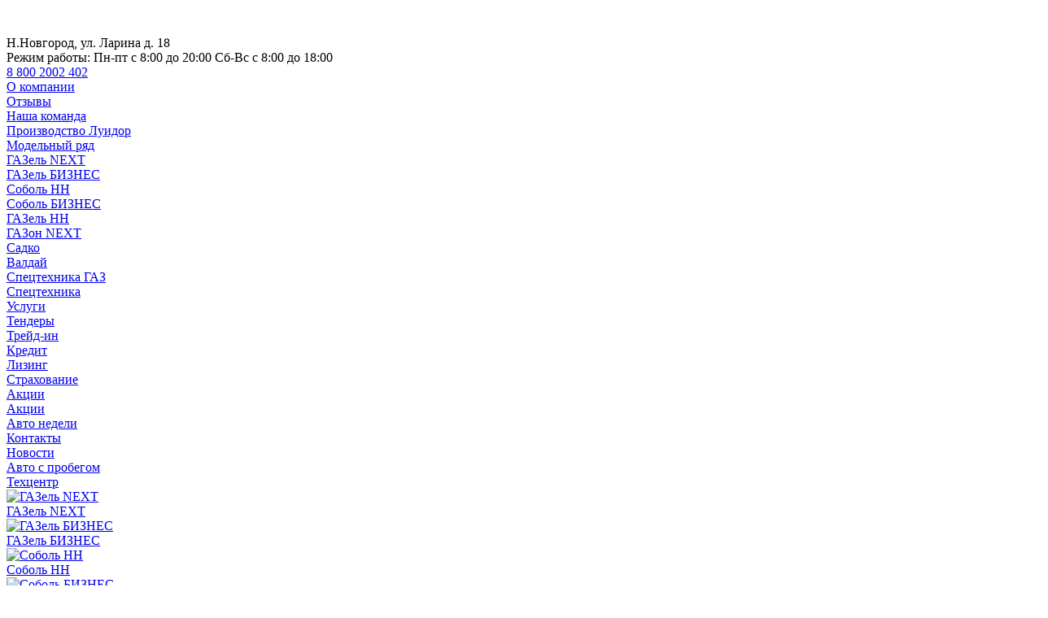

--- FILE ---
content_type: text/html; charset=UTF-8
request_url: https://www.luidorauto.ru/gaz/spetstekhnika-gaz/avtotsisterna-dlya-perevozki-pishchevykh-zhidkostey-gaz-3309-molokovoz
body_size: 13284
content:
<!DOCTYPE html>
<html>
<head>
	
	<title>Автоцистерна для перевозки пищевых жидкостей ГАЗ 33098 Молоковоз - Официальный дилер Газ Луидор в Нижнем Новгороде</title>
	<link rel="shortcut icon" href="/images/favicon.ico" type="image/x-icon"/>
	<meta name="viewport" content="width=device-width, initial-scale=1.0">
	
	<meta http-equiv="Content-Type" content="text/html; charset=UTF-8" />
<link href="/bitrix/cache/css/52/sale_redesign2017/page_1f70e63120552f1df251fb053ed8ef25/page_1f70e63120552f1df251fb053ed8ef25_v1.css?177003584356140" type="text/css"  rel="stylesheet" />
<link href="/bitrix/cache/css/52/sale_redesign2017/template_4a2bfc1f13475a960d5b9ffa2da3a165/template_4a2bfc1f13475a960d5b9ffa2da3a165_v1.css?1770035842148368" type="text/css"  data-template-style="true" rel="stylesheet" />
<script type="text/javascript">if(!window.BX)window.BX={};if(!window.BX.message)window.BX.message=function(mess){if(typeof mess==='object'){for(let i in mess) {BX.message[i]=mess[i];} return true;}};</script>
<script type="text/javascript">(window.BX||top.BX).message({'pull_server_enabled':'N','pull_config_timestamp':'0','pull_guest_mode':'N','pull_guest_user_id':'0'});(window.BX||top.BX).message({'PULL_OLD_REVISION':'Для продолжения корректной работы с сайтом необходимо перезагрузить страницу.'});</script>
<script type="text/javascript">(window.BX||top.BX).message({'JS_CORE_LOADING':'Загрузка...','JS_CORE_NO_DATA':'- Нет данных -','JS_CORE_WINDOW_CLOSE':'Закрыть','JS_CORE_WINDOW_EXPAND':'Развернуть','JS_CORE_WINDOW_NARROW':'Свернуть в окно','JS_CORE_WINDOW_SAVE':'Сохранить','JS_CORE_WINDOW_CANCEL':'Отменить','JS_CORE_WINDOW_CONTINUE':'Продолжить','JS_CORE_H':'ч','JS_CORE_M':'м','JS_CORE_S':'с','JSADM_AI_HIDE_EXTRA':'Скрыть лишние','JSADM_AI_ALL_NOTIF':'Показать все','JSADM_AUTH_REQ':'Требуется авторизация!','JS_CORE_WINDOW_AUTH':'Войти','JS_CORE_IMAGE_FULL':'Полный размер'});</script>

<script type="text/javascript" src="/bitrix/js/main/core/core.js?1686639277486439"></script>

<script>BX.setJSList(['/bitrix/js/main/core/core_ajax.js','/bitrix/js/main/core/core_promise.js','/bitrix/js/main/polyfill/promise/js/promise.js','/bitrix/js/main/loadext/loadext.js','/bitrix/js/main/loadext/extension.js','/bitrix/js/main/polyfill/promise/js/promise.js','/bitrix/js/main/polyfill/find/js/find.js','/bitrix/js/main/polyfill/includes/js/includes.js','/bitrix/js/main/polyfill/matches/js/matches.js','/bitrix/js/ui/polyfill/closest/js/closest.js','/bitrix/js/main/polyfill/fill/main.polyfill.fill.js','/bitrix/js/main/polyfill/find/js/find.js','/bitrix/js/main/polyfill/matches/js/matches.js','/bitrix/js/main/polyfill/core/dist/polyfill.bundle.js','/bitrix/js/main/core/core.js','/bitrix/js/main/polyfill/intersectionobserver/js/intersectionobserver.js','/bitrix/js/main/lazyload/dist/lazyload.bundle.js','/bitrix/js/main/polyfill/core/dist/polyfill.bundle.js','/bitrix/js/main/parambag/dist/parambag.bundle.js']);
</script>
<script type="text/javascript">(window.BX||top.BX).message({'LANGUAGE_ID':'ru','FORMAT_DATE':'DD.MM.YYYY','FORMAT_DATETIME':'DD.MM.YYYY HH:MI:SS','COOKIE_PREFIX':'BITRIX_SM','SERVER_TZ_OFFSET':'10800','UTF_MODE':'Y','SITE_ID':'52','SITE_DIR':'/','USER_ID':'','SERVER_TIME':'1770098220','USER_TZ_OFFSET':'0','USER_TZ_AUTO':'Y','bitrix_sessid':'0e65b6119ba66c3033fea6e95c19398b'});</script>


<script type="text/javascript" src="/bitrix/js/pull/protobuf/protobuf.js?1645553943274055"></script>
<script type="text/javascript" src="/bitrix/js/pull/protobuf/model.js?164555394370928"></script>
<script type="text/javascript" src="/bitrix/js/main/core/core_promise.js?15596259155220"></script>
<script type="text/javascript" src="/bitrix/js/rest/client/rest.client.js?164555397117414"></script>
<script type="text/javascript" src="/bitrix/js/pull/client/pull.client.js?168122050481012"></script>
<script type="text/javascript">BX.setJSList(['/bitrix/templates/sale_redesign2017/components/bitrix/catalog/main_catalog/bitrix/catalog.element/.default/script.js','/bitrix/templates/.default/libs/tabs/js/tabs.js','/bitrix/templates/.default/libs/swiper/js/swiper.js','/bitrix/templates/.default/libs/jquery/jquery-1.12.4.min.js','/bitrix/templates/.default/libs/inputmask/inputmask.js','/bitrix/templates/.default/libs/inputmask/jquery.inputmask.bundle.js','/bitrix/templates/.default/libs/jquery-datetimepicker/jquery.datetimepicker.full.min.js','/bitrix/templates/.default/libs/preloader/js/preloader.js','/bitrix/templates/.default/libs/popup/js/popup.js','/bitrix/templates/.default/libs/TS_select/js/TS_select.js','/bitrix/templates/.default/js/functions.js','/bitrix/templates/.default/components/bitrix/menu/main_menu/script.js','/bitrix/templates/.default/libs/side_popup/js/side_popup.js','/bitrix/components/custom/autocall/templates/.default/script.js','/bitrix/templates/.default/components/bitrix/form.result.new/not_found_than_find_form/script.js','/bitrix/components/tireos/webim.chat.button/templates/.default/script.js','/bitrix/templates/sale_redesign2017/js/custom.js']);</script>
<script type="text/javascript">BX.setCSSList(['/bitrix/templates/sale_redesign2017/components/bitrix/catalog/main_catalog/style.css','/bitrix/templates/sale_redesign2017/components/bitrix/catalog.section.list/catalog_main_sections/style.css','/bitrix/templates/.default/components/bitrix/breadcrumb/luidor/style.css','/bitrix/templates/sale_redesign2017/components/bitrix/catalog/main_catalog/bitrix/catalog.element/.default/style.css','/bitrix/templates/.default/libs/tabs/css/tabs.css','/bitrix/templates/.default/libs/swiper/css/swiper.css','/bitrix/templates/.default/libs/font-awesome-4.7.0/css/font-awesome.css','/bitrix/templates/.default/libs/bootstrap/bootstrap.min.css','/bitrix/templates/.default/libs/jquery-datetimepicker/jquery.datetimepicker.css','/bitrix/templates/.default/libs/preloader/css/preloader.css','/bitrix/templates/.default/libs/popup/css/popup.css','/bitrix/templates/.default/libs/TS_select/css/TS_select.css','/bitrix/templates/sale_redesign2017/css/header.css','/bitrix/templates/sale_redesign2017/css/footer.css','/bitrix/templates/sale_redesign2017/css/forms.css','/bitrix/templates/.default/components/bitrix/menu/main_menu/style.css','/bitrix/templates/.default/libs/side_popup/css/side_popup.css','/bitrix/templates/.default/components/bitrix/menu/footer_menu/style.css','/bitrix/components/custom/autocall/templates/.default/style.css','/bitrix/templates/.default/components/bitrix/form.result.new/not_found_than_find_form/style.css','/bitrix/components/tireos/webim.chat.button/templates/.default/style.css','/bitrix/templates/sale_redesign2017/template_styles.css','/bitrix/templates/sale_redesign2017/css/custom.css']);</script>


<script type="text/javascript"  src="/bitrix/cache/js/52/sale_redesign2017/template_c23ea37933592b3c6ccf0032cc722bd2/template_c23ea37933592b3c6ccf0032cc722bd2_v1.js?1770035842647847"></script>
<script type="text/javascript"  src="/bitrix/cache/js/52/sale_redesign2017/page_e9335f914313fa98cf01768c65018086/page_e9335f914313fa98cf01768c65018086_v1.js?1770035843244803"></script>

	<meta name="cmsmagazine" content="dc290fcc80688af41e05650ff6b1ce93" />

<!-- calltouch -->
<script type="text/javascript">
(function(w,d,n,c){w.CalltouchDataObject=n;w[n]=function(){w[n]["callbacks"].push(arguments)};if(!w[n]["callbacks"]){w[n]["callbacks"]=[]}w[n]["loaded"]=false;if(typeof c!=="object"){c=[c]}w[n]["counters"]=c;for(var i=0;i<c.length;i+=1){p(c[i])}function p(cId){var a=d.getElementsByTagName("script")[0],s=d.createElement("script"),i=function(){a.parentNode.insertBefore(s,a)};s.type="text/javascript";s.async=true;s.src="https://mod.calltouch.ru/init.js?id="+cId;if(w.opera=="[object Opera]"){d.addEventListener("DOMContentLoaded",i,false)}else{i()}}})(window,document,"ct","83i0doge");
</script>
<!-- calltouch -->
    <script>
        var $work_time = [];
                    $work_time = '{"MONDAY_START":"8","MONDAY_FINISH":"20","TUESDAY_START":"8","TUESDAY_FINISH":"20","WEDNESDAY_START":"8","WEDNESDAY_FINISH":"20","THURSDAY_START":"8","THURSDAY_FINISH":"20","FRIDAY_START":"8","FRIDAY_FINISH":"20","SATURDAY_START":"8","SATURDAY_FINISH":"20","SUNDAY_START":"8","SUNDAY_FINISH":"20"}';
            </script>
</head>
<body class="">

<div class="metrics-wrapper">
	<!-- Yandex.Metrika counter -->
<script type="text/javascript" >
   (function(m,e,t,r,i,k,a){m[i]=m[i]||function(){(m[i].a=m[i].a||[]).push(arguments)};
   m[i].l=1*new Date();
   for (var j = 0; j < document.scripts.length; j++) {if (document.scripts[j].src === r) { return; }}
   k=e.createElement(t),a=e.getElementsByTagName(t)[0],k.async=1,k.src=r,a.parentNode.insertBefore(k,a)})
   (window, document, "script", "https://mc.yandex.ru/metrika/tag.js", "ym");

   ym(901077, "init", {
        clickmap:true,
        trackLinks:true,
        accurateTrackBounce:true,
        webvisor:true,
        trackHash:true
   });
</script>
<noscript><div><img src="https://mc.yandex.ru/watch/901077" style="position:absolute; left:-9999px;" alt="" /></div></noscript>
<!-- /Yandex.Metrika counter -->

<!-- Google.Metrika counter -->
<script>
  (function(i,s,o,g,r,a,m){i['GoogleAnalyticsObject']=r;i[r]=i[r]||function(){
  (i[r].q=i[r].q||[]).push(arguments)},i[r].l=1*new Date();a=s.createElement(o),
  m=s.getElementsByTagName(o)[0];a.async=1;a.src=g;m.parentNode.insertBefore(a,m)
  })(window,document,'script','https://www.google-analytics.com/analytics.js','ga');

  ga('create', 'UA-93756557-1', 'auto');
  ga('send', 'pageview');

</script>
<!-- /Google.Metrika counter -->
<script type="text/javascript">(window.Image ? (new Image()) : document.createElement('img')).src = 'https://vk.com/rtrg?p=VK-RTRG-117799-4SVaz';</script>





		

 <script src="//code-ya.jivosite.com/widget/u7qhH2wkfC" async></script> 
 
 </div>

<div id="panel" class=""></div>

<header class="">
	<div class="container clearfix">
		<a href="/" class="header-logo-wrapper">
			<div class="logo-wrapper">
								<img src="/bitrix/templates/.default/images/logo.png" alt="">
			</div>
			<div class="logo-wrapper">
				<img src="/bitrix/templates/.default/images/gas_logo.png" alt="">
			</div>
		</a>
		<div class="header-right-wrapper">
			<div class="top-row clearfix">
				<div class="top-row-col saloon-choose-wrapper address-wrapper">
					




		<span class="address">Н.Новгород, ул. Ларина д. 18</span>
						</div>
				<div class="top-row-col operation-mode-wrapper">
					<span class="operation-mode-text">Режим работы:</span>
					<span class="operation-mode-value">Пн-пт  с 8:00 до 20:00 Сб-Вс с 8:00 до 18:00</span>
				</div>
				<div class="top-row-col phone-wrapper">
                    <div class="phone">
                    <a href="tel:88002002402" class="phone-link">
                        8 800 2002 402                    </a>
                    </div>
                   				</div>
			</div>
			<div class="bottom-row">
				<div class="main-menu-wrapper">
							
		<nav id="main-menu" class="main-menu clearfix">
						
			<div
					class="main-menu-item  parent-item"
			>
				
				<a
						href="/about/"
									>О компании</a>
				
									<div class="sub_item-list">
												
			<div
					class="main-menu-item  sub_item"
			>
				
				<a
						href="/about/reviews/"
									>Отзывы</a>
				
									</div>											
			<div
					class="main-menu-item  sub_item"
			>
				
				<a
						href="/our-team/"
									>Наша команда</a>
				
									</div>											
			<div
					class="main-menu-item  sub_item"
			>
				
				<a
						href="/about/luidor_tyuning"
									>Производство Луидор</a>
				
									</div>													
					</div>					</div>				
							
			<div
					class="main-menu-item  parent-item"
			>
				
				<a
						href="/gaz/"
									>Модельный ряд</a>
				
									<div class="sub_item-list">
												
			<div
					class="main-menu-item  sub_item"
			>
				
				<a
						href="/gaz/next"
									>ГАЗель NEXT</a>
				
									</div>											
			<div
					class="main-menu-item  sub_item"
			>
				
				<a
						href="/gaz/gazel-biznes"
									>ГАЗель БИЗНЕС</a>
				
									</div>											
			<div
					class="main-menu-item  sub_item"
			>
				
				<a
						href="/gaz/sobol-nn"
									>Соболь НН</a>
				
									</div>											
			<div
					class="main-menu-item  sub_item"
			>
				
				<a
						href="/gaz/sobol-biznes"
									>Соболь БИЗНЕС</a>
				
									</div>											
			<div
					class="main-menu-item  sub_item"
			>
				
				<a
						href="/gaz/gazel-nn"
									>ГАЗель НН</a>
				
									</div>											
			<div
					class="main-menu-item  sub_item"
			>
				
				<a
						href="/gaz/gazon"
									>ГАЗон NEXT</a>
				
									</div>											
			<div
					class="main-menu-item  sub_item"
			>
				
				<a
						href="/gaz/sadko"
									>Садко</a>
				
									</div>											
			<div
					class="main-menu-item  sub_item"
			>
				
				<a
						href="/gaz/valday"
									>Валдай</a>
				
									</div>											
			<div
					class="main-menu-item  sub_item selected-item"
			>
				
				<a
						href="/gaz/spetstekhnika-gaz"
									>Спецтехника ГАЗ</a>
				
									</div>													
					</div>					</div>				
							
			<div
					class="main-menu-item  bg-spec"
			>
				
				<a
						href="/about/luidor_tyuning/"
									>Спецтехника</a>
				
									</div>											
			<div
					class="main-menu-item  parent-item"
			>
				
				<a
						href="/uslugi/"
									>Услуги</a>
				
									<div class="sub_item-list">
												
			<div
					class="main-menu-item  sub_item"
			>
				
				<a
						href="/about/korpor-kl"
									>Тендеры</a>
				
									</div>											
			<div
					class="main-menu-item  sub_item"
			>
				
				<a
						href="/uslugi/trade"
									>Трейд-ин</a>
				
									</div>											
			<div
					class="main-menu-item  sub_item"
			>
				
				<a
						href="/uslugi/kredit"
									>Кредит</a>
				
									</div>											
			<div
					class="main-menu-item  sub_item"
			>
				
				<a
						href="/uslugi/lizing"
									>Лизинг</a>
				
									</div>											
			<div
					class="main-menu-item  sub_item"
			>
				
				<a
						href="/uslugi/strahovanie"
									>Страхование</a>
				
									</div>													
					</div>					</div>				
							
			<div
					class="main-menu-item  parent-item"
			>
				
				<a
						href="/action/"
									>Акции</a>
				
									<div class="sub_item-list">
												
			<div
					class="main-menu-item  sub_item"
			>
				
				<a
						href="/action/"
									>Акции</a>
				
									</div>											
			<div
					class="main-menu-item  sub_item"
			>
				
				<a
						href="/about/avto_nedeli"
									>Авто недели</a>
				
									</div>													
					</div>					</div>				
							
			<div
					class="main-menu-item "
			>
				
				<a
						href="/contacts/"
									>Контакты</a>
				
									</div>											
			<div
					class="main-menu-item "
			>
				
				<a
						href="/news/"
									>Новости</a>
				
									</div>											
			<div
					class="main-menu-item "
			>
				
				<a
						href="http://nn.luidor-expert.ru/"
											target="_blank"
									>Авто с пробегом</a>
				
									</div>											
			<div
					class="main-menu-item "
			>
				
				<a
						href="https://luidor-sto.ru/"
											target="_blank"
									>Техцентр</a>
				
									</div>										
		</nav>
		<span class="mobile-menu-icon" onclick=""><i class="fa fa-bars" aria-hidden="true"></i></span>
					</div>
			</div>
		</div>
	</div>
</header>

<main>	<div class="catalog-wrapper">
		

<div class="catalog-main-sections-wrapper">
    <div class="catalog-main-sections">
    <div class="container">
        
                    
            <div class="section-item-wrapper ">
                
                <a
                        href="/gaz/next"
                        class="section-item"
                        id="bx_1847241719_9"
                >
                    <div class="image-wrapper">
                                                <img src="/upload/resize_cache/iblock/4e0/150_150_1/8jdxw9jgt2fmz8o15jh4bgmjms690e2f.png" alt="ГАЗель NEXT">
                    </div>
                    <div class="name">
                        ГАЗель NEXT                    </div>
                </a>
            
            </div>
        
                    
            <div class="section-item-wrapper ">
                
                <a
                        href="/gaz/gazel-biznes"
                        class="section-item"
                        id="bx_1847241719_10"
                >
                    <div class="image-wrapper">
                                                <img src="/upload/resize_cache/iblock/9cc/150_150_1/1pehug5g7vsau3gss4cvc19venhs5t92.png" alt="ГАЗель БИЗНЕС">
                    </div>
                    <div class="name">
                        ГАЗель БИЗНЕС                    </div>
                </a>
            
            </div>
        
                    
            <div class="section-item-wrapper ">
                
                <a
                        href="/gaz/sobol-nn"
                        class="section-item"
                        id="bx_1847241719_3083"
                >
                    <div class="image-wrapper">
                                                <img src="/upload/resize_cache/iblock/20f/150_150_1/giwu8m90215vt1ewoykioj0iv4lpw4gy.png" alt="Соболь НН">
                    </div>
                    <div class="name">
                        Соболь НН                    </div>
                </a>
            
            </div>
        
                    
            <div class="section-item-wrapper ">
                
                <a
                        href="/gaz/sobol-biznes"
                        class="section-item"
                        id="bx_1847241719_11"
                >
                    <div class="image-wrapper">
                                                <img src="/upload/resize_cache/iblock/012/150_150_1/t28iz48qufe7wq9tcb01tt8fer2y71ct.png" alt="Соболь БИЗНЕС">
                    </div>
                    <div class="name">
                        Соболь БИЗНЕС                    </div>
                </a>
            
            </div>
        
                    
            <div class="section-item-wrapper ">
                
                <a
                        href="/gaz/gazel-nn"
                        class="section-item"
                        id="bx_1847241719_2870"
                >
                    <div class="image-wrapper">
                                                <img src="/upload/resize_cache/iblock/51f/150_150_1/51f675792dfa49bf912de8f714774cb8.png" alt="ГАЗель НН">
                    </div>
                    <div class="name">
                        ГАЗель НН                    </div>
                </a>
            
            </div>
        
                    
            <div class="section-item-wrapper ">
                
                <a
                        href="/gaz/gazon"
                        class="section-item"
                        id="bx_1847241719_419"
                >
                    <div class="image-wrapper">
                                                <img src="/upload/resize_cache/iblock/401/150_150_1/tc8xdzriqpgva1i5sbyaw03phvm6kisj.png" alt="ГАЗон NEXT">
                    </div>
                    <div class="name">
                        ГАЗон NEXT                    </div>
                </a>
            
            </div>
        
                    
            <div class="section-item-wrapper ">
                
                <a
                        href="/gaz/sadko"
                        class="section-item"
                        id="bx_1847241719_4222"
                >
                    <div class="image-wrapper">
                                                <img src="/upload/resize_cache/iblock/434/150_150_1/5l31a0cmswln4201r2bf3yl2ybuxefzo.png" alt="Садко">
                    </div>
                    <div class="name">
                        Садко                    </div>
                </a>
            
            </div>
        
                    
            <div class="section-item-wrapper ">
                
                <a
                        href="/gaz/valday"
                        class="section-item"
                        id="bx_1847241719_2771"
                >
                    <div class="image-wrapper">
                                                <img src="/upload/resize_cache/iblock/64a/150_150_1/3kgb079o3f63umhfbfd6mpio8mq0aaq6.png" alt="Валдай">
                    </div>
                    <div class="name">
                        Валдай                    </div>
                </a>
            
            </div>
        
                    
            <div class="section-item-wrapper  active ">
                
                <a
                        href="/gaz/spetstekhnika-gaz"
                        class="section-item"
                        id="bx_1847241719_154"
                >
                    <div class="image-wrapper">
                                                <img src="/upload/resize_cache/iblock/2dc/150_150_1/zfg90gb31ahbe828ohweceo28laa1c5c.png" alt="Спецтехника ГАЗ">
                    </div>
                    <div class="name">
                        Спецтехника ГАЗ                    </div>
                </a>
            
            </div>
        
            
    </div>
</div></div>

<div class="breadcrump-wrapper">
    </div>

<div id="catalogElementAjaxContent">
        <div class="catalog-element-wrapper">
        

            <div class="banner-new-year">
            <div class="container">
                <div class="banner-new-year__container">
                    <div class="banner-new-year__text">
                        А/м Газ с выгодой                    </div>
                    <div class="banner-new-year__text">
                        <span>до 654 400 ₽!</span>
                    </div>
                    <div class="banner-new-year__button">
                        <span class="first-button inverse sale-call-order">
                            Узнать подробнее                        </span>
                    </div>
                </div>
            </div>
        </div>
    

<div class="catalog-element">
    
        <div class="element-title  can-tuning ">
        <div class="container">
                            <div class="row">
                    <div class="col-xs-12 col-sm-12 col-md-6">
                        <h1>Автоцистерна для перевозки пищевых жидкостей ГАЗ 33098 Молоковоз</h1>
                    </div>
                    <div class="col-xs-12 col-sm-12 col-md-6">
                        <div class="can-tuning-block call-can-tuning-form">
                            Собственная доработка авто                        </div>
                    </div>
                </div>
                    </div>
    </div>

    <div class="element" data-id="815">
        <div class="container">
            <div class="row">
                <div class="col-xs-12 col-sm-6 left-column">
                    <div class="image-wrapper">
                                                    <div class="image-wrapper__element-sticker-ubr">
                                <img data-flagg="815" src="/bitrix/templates/sale_redesign2017/images/sticker-over-2000-min.png" alt="">
                            </div>
                        
                                                <img id="element-main-image" src="/upload/iblock/6d9/6d9f1e29775d5dabd624faf20e7659e7.jpg" alt="Автоцистерна для перевозки пищевых жидкостей ГАЗ 33098 Молоковоз">
                        
                                                                    </div>
                                                        </div>

                <div class="col-xs-12 col-sm-6 right-column">
                                                                                                                                                                                    
                                            <form name="properties_wrapper" class="properties-wrapper">
                                                            <div class="property-wrapper">
                                    <div class="property-name">Двигатели</div>
                                    <div class="property-list">
                                                                                                                            <label class="property-value">
                                                <input type="radio" name="MOTORS" value="ЯМЗ-53443 (дизельный)"
                                                        checked >
                                                <i aria-hidden="true" class="fa fa-circle-o"></i>
                                                <span>ЯМЗ-53443 (дизельный)</span>
                                            </label>
                                                                            </div>
                                </div>
                                                            <div class="property-wrapper">
                                    <div class="property-name"></div>
                                    <div class="property-list">
                                                                                                                    </div>
                                </div>
                                                            <div class="property-wrapper">
                                    <div class="property-name">Привод</div>
                                    <div class="property-list">
                                                                                                                            <label class="property-value">
                                                <input type="radio" name="SELECT_TRANSMISSION" value="Задний привод"
                                                        checked >
                                                <i aria-hidden="true" class="fa fa-circle-o"></i>
                                                <span>Задний привод</span>
                                            </label>
                                                                            </div>
                                </div>
                                                            <div class="property-wrapper">
                                    <div class="property-name">Платформа</div>
                                    <div class="property-list">
                                                                                                                            <label class="property-value">
                                                <input type="radio" name="SELECT_BAZA" value="ГАЗ 33098"
                                                        checked >
                                                <i aria-hidden="true" class="fa fa-circle-o"></i>
                                                <span>ГАЗ 33098</span>
                                            </label>
                                                                            </div>
                                </div>
                                                            <div class="property-wrapper">
                                    <div class="property-name"></div>
                                    <div class="property-list">
                                                                                                                    </div>
                                </div>
                                                            <div class="property-wrapper">
                                    <div class="property-name"></div>
                                    <div class="property-list">
                                                                                                                    </div>
                                </div>
                                                            <div class="property-wrapper">
                                    <div class="property-name"></div>
                                    <div class="property-list">
                                                                                                                    </div>
                                </div>
                                                            <div class="property-wrapper">
                                    <div class="property-name"></div>
                                    <div class="property-list">
                                                                                                                    </div>
                                </div>
                                                            <div class="property-wrapper">
                                    <div class="property-name"></div>
                                    <div class="property-list">
                                                                                                                    </div>
                                </div>
                                                            <div class="property-wrapper">
                                    <div class="property-name"></div>
                                    <div class="property-list">
                                                                                                                    </div>
                                </div>
                                                            <div class="property-wrapper">
                                    <div class="property-name"></div>
                                    <div class="property-list">
                                                                                                                    </div>
                                </div>
                                                    </form>

                                                <br/>
                        <span class="first-button call-check-price-form" data-auto-id="815">Запросить цену со скидкой</span>
                                    </div>
            </div>
        </div>
    </div>

    <div class="buttons-wrapper">
        <div class="container">
            <a href="/bitrix/updates/DopOborudovanie_LUIDOR.pdf"
               target="_blank"
               class="first-button inverse">Доп оборудование</a>
            <span class="first-button inverse call-credit-request-form" data-auto-id="815">Рассчитать кредит</span>
            <span class="first-button inverse call-lizing-form" data-auto-id="815">Рассчитать лизинг</span>
                            <span class="first-button inverse call-can-tuning-form" data-auto-id="815">Купить с доработкой</span>
                    </div>
    </div>
</div>


    <div class="youtube-wrapper loading">
        <div class="container">
            <h2>Нас рекомендуют</h2>
        </div>
        <div class="container">
            <div class="youtube-container swiper-container">
                <div class="swiper-wrapper">
                                            <div class="swiper-slide js-video-review-slide" data-video-id="ae6dfd9392f1fde307e28940b05a6c18">
                            <div class="preview-cont">
                                <img src="/ajax/rutube_proxy.php?video_id=ae6dfd9392f1fde307e28940b05a6c18" alt="">
                            </div>
                            <div class="title js-video-review-title"></div>
                        </div>
                                            <div class="swiper-slide js-video-review-slide" data-video-id="afb765d3fbce3f75c51b0787a025e215">
                            <div class="preview-cont">
                                <img src="/ajax/rutube_proxy.php?video_id=afb765d3fbce3f75c51b0787a025e215" alt="">
                            </div>
                            <div class="title js-video-review-title"></div>
                        </div>
                                            <div class="swiper-slide js-video-review-slide" data-video-id="48c7f369e4e85ab56515672ca96a2b7f">
                            <div class="preview-cont">
                                <img src="/ajax/rutube_proxy.php?video_id=48c7f369e4e85ab56515672ca96a2b7f" alt="">
                            </div>
                            <div class="title js-video-review-title"></div>
                        </div>
                                            <div class="swiper-slide js-video-review-slide" data-video-id="bfc3c4e844da3dd3d554c34876679004">
                            <div class="preview-cont">
                                <img src="/ajax/rutube_proxy.php?video_id=bfc3c4e844da3dd3d554c34876679004" alt="">
                            </div>
                            <div class="title js-video-review-title"></div>
                        </div>
                                            <div class="swiper-slide js-video-review-slide" data-video-id="ba915bb47b8553135b9c697ce7a07170">
                            <div class="preview-cont">
                                <img src="/ajax/rutube_proxy.php?video_id=ba915bb47b8553135b9c697ce7a07170" alt="">
                            </div>
                            <div class="title js-video-review-title"></div>
                        </div>
                                            <div class="swiper-slide js-video-review-slide" data-video-id="83485bd35d4168fafa53ef016b5f8195">
                            <div class="preview-cont">
                                <img src="/ajax/rutube_proxy.php?video_id=83485bd35d4168fafa53ef016b5f8195" alt="">
                            </div>
                            <div class="title js-video-review-title"></div>
                        </div>
                                            <div class="swiper-slide js-video-review-slide" data-video-id="ea3da7f5a697b84813803f61f412e938">
                            <div class="preview-cont">
                                <img src="/ajax/rutube_proxy.php?video_id=ea3da7f5a697b84813803f61f412e938" alt="">
                            </div>
                            <div class="title js-video-review-title"></div>
                        </div>
                                            <div class="swiper-slide js-video-review-slide" data-video-id="1fc7e039f24af69cee0258a0690ed455">
                            <div class="preview-cont">
                                <img src="/ajax/rutube_proxy.php?video_id=1fc7e039f24af69cee0258a0690ed455" alt="">
                            </div>
                            <div class="title js-video-review-title"></div>
                        </div>
                                            <div class="swiper-slide js-video-review-slide" data-video-id="946feaa2cb3f89183445b90fe7c195ef">
                            <div class="preview-cont">
                                <img src="/ajax/rutube_proxy.php?video_id=946feaa2cb3f89183445b90fe7c195ef" alt="">
                            </div>
                            <div class="title js-video-review-title"></div>
                        </div>
                                            <div class="swiper-slide js-video-review-slide" data-video-id="23162f1cefe7a745dc7905c995037d95">
                            <div class="preview-cont">
                                <img src="/ajax/rutube_proxy.php?video_id=23162f1cefe7a745dc7905c995037d95" alt="">
                            </div>
                            <div class="title js-video-review-title"></div>
                        </div>
                                            <div class="swiper-slide js-video-review-slide" data-video-id="8495cd9655ab58e018fb14574b2ec3fe">
                            <div class="preview-cont">
                                <img src="/ajax/rutube_proxy.php?video_id=8495cd9655ab58e018fb14574b2ec3fe" alt="">
                            </div>
                            <div class="title js-video-review-title"></div>
                        </div>
                                    </div>
            </div> 
            <div class="youtube-slider-arrow youtube-slider-arrow-prev"></div>
            <div class="youtube-slider-arrow youtube-slider-arrow-next"></div>
        </div>
    </div>



<script>
    var $elementPageId = 815;
</script>
	<div class="element-tab-wrapper">
		
<div class="tab-wrapper element-main-tabs container">
    <div class="tab-header">
                <div class="tab-title active" data-target="#element-description">Описание</div>
                            <div class="tab-title" data-target="#element-characteristics">Технические характеристики</div>
                    </div>
    <div class="tab-bodies">
                <div class="tab-body active" id="element-description">
            <h2>Описание</h2>
            <div class="detail-text">
                <h3 style="text-align: justify;">АВТОЦИСТЕРНА ДЛЯ ПЕРЕВОЗКИ ПИЩЕВЫХ ЖИДКОСТЕЙ НА БАЗЕ ГАЗ 3309 МОЛОКОВОЗ ГАЗ 3309</h3>
 
<p style="text-align: justify;">Автоцистерна для перевозки пищевых жидкостей на базе ГАЗ 3309 предназначена для транспортировки молока, масла, кваса, минеральной воды и других напитков объемом до 4,2 кубических метров.  Данный автомобиль благодаря простоте конструкции и дешевизне эксплуатации занимает лидирующие позиции на рынке среднетоннажных автомобилей. ГАЗ-3309 имеет хорошую  грузоподъемность (4,5 тонн) и великолепную проходимость, несмотря на заднеприводное исполнение, что является еще одним фактором, обуславливающим востребованность ГАЗона.  Благодаря грузоподъемности шасси, автоцистерна может состоять как из одной, так и двух секций, каждая из которых оснащена отдельными горловинами. Через горловины осуществляется наполнение, а также дезинфекция цистерны.</p>
 
<p style="text-align: justify;">Данные автоцистерны сконструированы в соответствии с особенностями пищевой жидкости. Для примера, для того, чтобы транспортировать минеральную воду, необходимо иметь цистерну с внутренним покрытием из пищевого алюминия, а при перевозке молока требуется соблюдать определенную температуру. Продукт не подвергается порче благодаря установке специальной крышки горловины, предотвращающей попадание пыли, и теплоизоляционному слою, поддерживающему температуру. </p>
 
<p style="text-align: justify;">Для удобства обслуживания автонадстройка оборудована поручнями и площадками с противоскользящей поверхностью, так что Вы спокойно сможете передвигаться на ней даже в морозную погоду.</p>
 
<p style="text-align: justify;">Автоцистерна наполняется с помощью насоса, а система слива сконструирована таким образом, что предотвращает возможность застоев жидкости в сливных трубопроводах.</p>
 
<h3 style="text-align: justify;">ГДЕ КУПИТЬ АВТОЦИСТЕРНУ ДЛЯ ПЕРЕВОЗКИ ПИЩЕВЫХ ЖИДКОСТЕЙ НА БАЗЕ ГАЗ 3309</h3>
 
<p style="text-align: justify;">Автоцистерна для перевозки пищевых жидкостей ГАЗ-3309 следует купить в &laquo;Луидоре&raquo;. Наша компания занимается не только продажами, но и установкой дополнительного оборудования. В &laquo;Луидоре&raquo; Вы можете купить не только молоковоз ГАЗ-3309, но и любую спецтехнику на базе автомобилей марки ГАЗ. </p>
 
<div style="text-align: justify;"> 
  <br />
 </div>
             </div>
            <div class="region-detail-text">
                            </div>
            <div class="common-detail-text">
                .            </div>
        </div>
                            <div class="tab-body " id="element-characteristics">
                <h2>Технические характеристики</h2>
                <div class="mobile-overflow-scroll">
                     
<table class="tbl_th" style="border-collapse: collapse;"> 
  <tbody> 
    <tr><td> </td><th> 
        <div style="text-align: center;">Автоцистерна для перевозки 
          <br />
         пищевых жидкостей на базе ГАЗ 3309 </div>
       </th></tr>
   
    <tr><td> Рабочая вместимость, л</td><td>4200 </td></tr>
   
    <tr><td> Количество секций, шт </td><td>1 или 2 </td></tr>
   
    <tr><td>Внутренний диаметр трубопровода (условный), мм</td><td> 50</td></tr>
   
    <tr><td>Диаметр горловины, мм</td><td>500 </td></tr>
   </tbody>
 </table>
                 </div>
            </div>
                    </div>
</div>
	</div>
    </div>
    </div>	</div>

    </main>    <footer>
        <div class="container">
            <div class="top-row clearfix">
                <a href="/" class="footer-logo-wrapper">
                    <div class="logo-wrapper">
                                                <img src="/bitrix/templates/.default/images/logo.png" alt="">
                    </div>
                    <div class="logo-wrapper">
                        <img src="/bitrix/templates/.default/images/gas_logo.png" alt="">
                    </div>
                </a>
                <div class="footer-right-wrapper">
                    <div class="row">
                        <div class="col-xs-12 col-sm-6">
                            <div class="footer-text">
                                Продажа и обслуживание коммерческих автомобилей ГАЗ                            </div>
                            <a href="tel:88002002402"
                               class="phone-link">8 800 2002 402</a>
                            <div class="site-is-not-offer-wrapper">
                                *Информация, размещенная на сайте, не является публичной офертой.<br>
 <br>
                            </div>
                                                    </div>
                        <div class="col-xs-12 col-sm-6">
                            <div class="footer-menu-wrapper">
                                		<div class="footer-menu">
			<div class="row">
				<div class="col-xs-6">
					
										<a href="/about/">О компании</a>
										<a href="/gaz/">Модельный ряд</a>
										<a href="/about/luidor_tyuning/">Спецтехника</a>
										<a href="/uslugi/">Услуги</a>
									
				</div>
				<div class="col-xs-6">
					
										<a href="/action/">Акции</a>
										<a href="/contacts/">Контакты</a>
										<a href="/news/">Новости</a>
										<a href="http://nn.luidor-expert.ru/">Авто с пробегом</a>
										<a href="https://luidor-sto.ru/">Техцентр</a>
									</div>
			
			</div>
		</div>
	                            </div>
                        </div>
                    </div>
                </div>
            </div>
            <div class="bottom-row">
                <div class="row">
                    <div class="col-xs-12 col-sm-3">
                        <span>1995 - 2026 - ООО "Луидор"</span>


                    </div>
                    <div class="col-xs-12 col-sm-9">
                       <div class="social-wrapper">
    <span class="social-text">Мы в социальных сетях:</span>
    <div class="social-list clearfix" style="display: inline-block; vertical-align: middle;">
        <a rel="nofollow" href="https://vk.com/luidor_russia" class="social-link vk"></a>
        <a rel="nofollow" href="https://ok.ru/group/54779766505501" class="social-link ok"></a>
        <a rel="nofollow" href="https://dzen.ru/luidor" class="social-link fb"></a>
        <a rel="nofollow" href="https://t.me/s/luidor_russia" class="social-link tw"></a>
        <a rel="nofollow" href="https://rutube.ru/channel/45469676/videos/" class="social-link inst"></a>
         

            </div>
    <div style="display: inline-block; vertical-align: middle; margin-left: 20px;">
        <a href="/about/politika" class="legal-info-link" style="margin-right: 15px;">Политика конфиденциальности</a>
            </div>
</div>
                        </div>
                    </div>

                </div>
            </div>
        </div>
    </footer>

    <div id="bottom-fixed-row" class="bottom-fixed-row onload">
        <div class="container clearfix">
            <div class="auto_call-wrapper">
                <div class="auto_call-block clearfix">
	<div class="buttons-wrapper clearfix">
									<a
						href="/about/avto_nedeli"
						class="button hidden-xs hidden-sm  "
						onclick=""
				>
					Автомобили недели				</a>
			
										
				<span
						class="button hidden-xs hidden-sm call-test-drive-form"
						onclick=""
				>
                    		Записаться на тест-драйв                		</span>
										
				<span
						class="button hidden-xs hidden-sm call-get-special-offers-form"
						onclick=""
				>
                    		Получать спецпредложения                		</span>
					
		<span
				class="button mobile-show-form hidden-md hidden-lg"
				onclick=""
		>Заказать звонок</span>
		
					
			<a href="tel:88002002402"
			   class="button hidden-md hidden-lg"
			   onclick="yaCounter901077.reachGoal('mobile-call'); ga('send', 'event', 'call', 'mobile-call'); return true;"
			>
				<i aria-hidden="true" class="fa fa-phone"></i>
				Позвонить			</a>
			</div>
	
		
	<div class="auto_call-form-wrapper">
		<form
				action="/bitrix/components/custom/autocall/ajax.php"
				name="fixed_bottom_row_autocall"
				id="fixed_bottom_row_autocall"
				class="auto_call-form clearfix fixed_bottom_row_autocall"
				enctype="multipart/form-data"
		>
			<!--
				<input type="hidden" value="" name="">
			-->			<div class="auto_call-col title-wrapper">
				<span class="title">Быстрый<br> звонок</span>
			</div>
			<div class="input-wrapper auto_call-col">
									<input
							type="text"
							name="autocall_PHONE"
							value=""
																			class="phone"
							data-mask="phone"
							placeholder="_ (___) ___-__-__"
																			required
											>
									<input
							type="hidden"
							name="AJAX_REQUEST"
							value="autocall"
																							>
							</div>
			<div class="auto_call-col response-wrapper">
			
			</div>
			<div class="auto_call-col submit-wrapper">
				<button class="submit"><span>Позвонить</span></button>
			</div>
		</form>
		<script>
						var autocallResult = {'GET':{'url':'spetstekhnika-gaz/avtotsisterna-dlya-perevozki-pishchevykh-zhidkostey-gaz-3309-molokovoz'},'ERRORS':[],'MAIL_CONFIG':{'EMAIL_TO':[],'EMAIL_FROM':[],'NAME':'Заказ Авто-звонка'},'SITE_ID':'1070','YANDEX_COUNTER':'901077','INT_START_TIME':'8','INT_END_TIME':'20','MESSAGE':'Ответим на все вопросы по наличию, условиям и ценам на автомобили ГАЗ!','SUCCESS_MESSAGE':'Заявка отправлена','REQUEST_FIELDS':{'url':'spetstekhnika-gaz/avtotsisterna-dlya-perevozki-pishchevykh-zhidkostey-gaz-3309-molokovoz'},'FIELDS':{'autocall_PHONE':{'VALUE':'','TYPE':'text','PARAMS':'','REQUIRED':true},'AJAX_REQUEST':{'VALUE':'autocall','TYPE':'hidden','PARAMS':'','REQUIRED':false}},'AJAX_URL':'/bitrix/components/custom/autocall/ajax.php','JSON_PARAMS':'{\"PHONE_FOR_MOBILE\":\"88002002402\",\"FORM_TITLE\":\"\\u0411\\u044b\\u0441\\u0442\\u0440\\u044b\\u0439&lt;br&gt; \\u0437\\u0432\\u043e\\u043d\\u043e\\u043a\",\"TITLE_FOR_PHONE_BUTTON\":\"\\u041f\\u043e\\u0437\\u0432\\u043e\\u043d\\u0438\\u0442\\u044c\",\"TITLE_FOR_SHOW_FORM_BUTTON\":\"\\u0417\\u0430\\u043a\\u0430\\u0437\\u0430\\u0442\\u044c \\u0437\\u0432\\u043e\\u043d\\u043e\\u043a\",\"YANDEX_GOAL_CODE\":\"autocallback\",\"GOOGLE_GOAL_TYPE\":\"call\",\"GOOGLE_GOAL_CODE\":\"autocallback\",\"ARCHIVE_IBLOCK_TYPE\":\"Luidor\",\"ARCHIVE_IBLOCK_ID\":\"21\",\"CONFIGURATION_IBLOCK_TYPE\":\"Luidor\",\"CONFIGURATION_IBLOCK_ID\":\"22\",\"SITE_SETTINGS_IBLOCK_TYPE\":\"Luidor\",\"SITE_SETTINGS_IBLOCK_ID\":\"11\",\"SENS_MAIL_EVENT_CODE\":\"CALLBACK_SEND\",\"SEARCHING_CODE\":\"CALLBACK_SEND\",\"SOAP_SERVER_URL\":\"http:\\/\\/mainappl.main.luidorauto.ru\\/sys_agr\\/ws\\/SysAgrAutoCall?wsdl\",\"IS_STO\":\"N\",\"ADDITIONAL_BUTTON_TITLES\":[\"\\u0410\\u0432\\u0442\\u043e\\u043c\\u043e\\u0431\\u0438\\u043b\\u0438 \\u043d\\u0435\\u0434\\u0435\\u043b\\u0438\",\"\\u0417\\u0430\\u043f\\u0438\\u0441\\u0430\\u0442\\u044c\\u0441\\u044f \\u043d\\u0430 \\u0442\\u0435\\u0441\\u0442-\\u0434\\u0440\\u0430\\u0439\\u0432\",\"\\u041f\\u043e\\u043b\\u0443\\u0447\\u0430\\u0442\\u044c \\u0441\\u043f\\u0435\\u0446\\u043f\\u0440\\u0435\\u0434\\u043b\\u043e\\u0436\\u0435\\u043d\\u0438\\u044f\",\"\"],\"ADDITIONAL_BUTTON_LINKS\":[\"\\/about\\/avto_nedeli\",\"\"],\"ADDITIONAL_BUTTON_ADDITIONAL_CLASSES\":[\" \",\"call-test-drive-form\",\"call-get-special-offers-form\"],\"CACHE_TYPE\":\"A\",\"CACHE_TIME\":\"3600\",\"CACHE_GROUPS\":\"N\",\"CACHE_FILTER\":\"Y\",\"COMPONENT_TEMPLATE\":\".default\",\"COMPOSITE_FRAME_MODE\":\"A\",\"COMPOSITE_FRAME_TYPE\":\"AUTO\",\"~PHONE_FOR_MOBILE\":\"88002002402\",\"~FORM_TITLE\":\"\\u0411\\u044b\\u0441\\u0442\\u0440\\u044b\\u0439<br> \\u0437\\u0432\\u043e\\u043d\\u043e\\u043a\",\"~TITLE_FOR_PHONE_BUTTON\":\"\\u041f\\u043e\\u0437\\u0432\\u043e\\u043d\\u0438\\u0442\\u044c\",\"~TITLE_FOR_SHOW_FORM_BUTTON\":\"\\u0417\\u0430\\u043a\\u0430\\u0437\\u0430\\u0442\\u044c \\u0437\\u0432\\u043e\\u043d\\u043e\\u043a\",\"~YANDEX_GOAL_CODE\":\"autocallback\",\"~GOOGLE_GOAL_TYPE\":\"call\",\"~GOOGLE_GOAL_CODE\":\"autocallback\",\"~ARCHIVE_IBLOCK_TYPE\":\"Luidor\",\"~ARCHIVE_IBLOCK_ID\":\"21\",\"~CONFIGURATION_IBLOCK_TYPE\":\"Luidor\",\"~CONFIGURATION_IBLOCK_ID\":\"22\",\"~SITE_SETTINGS_IBLOCK_TYPE\":\"Luidor\",\"~SITE_SETTINGS_IBLOCK_ID\":\"11\",\"~SENS_MAIL_EVENT_CODE\":\"CALLBACK_SEND\",\"~SEARCHING_CODE\":\"CALLBACK_SEND\",\"~SOAP_SERVER_URL\":\"http:\\/\\/mainappl.main.luidorauto.ru\\/sys_agr\\/ws\\/SysAgrAutoCall?wsdl\",\"~IS_STO\":\"N\",\"~ADDITIONAL_BUTTON_TITLES\":[\"\\u0410\\u0432\\u0442\\u043e\\u043c\\u043e\\u0431\\u0438\\u043b\\u0438 \\u043d\\u0435\\u0434\\u0435\\u043b\\u0438\",\"\\u0417\\u0430\\u043f\\u0438\\u0441\\u0430\\u0442\\u044c\\u0441\\u044f \\u043d\\u0430 \\u0442\\u0435\\u0441\\u0442-\\u0434\\u0440\\u0430\\u0439\\u0432\",\"\\u041f\\u043e\\u043b\\u0443\\u0447\\u0430\\u0442\\u044c \\u0441\\u043f\\u0435\\u0446\\u043f\\u0440\\u0435\\u0434\\u043b\\u043e\\u0436\\u0435\\u043d\\u0438\\u044f\",\"\"],\"~ADDITIONAL_BUTTON_LINKS\":[\"\\/about\\/avto_nedeli\",\"\"],\"~ADDITIONAL_BUTTON_ADDITIONAL_CLASSES\":[\" \",\"call-test-drive-form\",\"call-get-special-offers-form\"],\"~CACHE_TYPE\":\"A\",\"~CACHE_TIME\":\"3600\",\"~CACHE_GROUPS\":\"N\",\"~CACHE_FILTER\":\"Y\",\"~COMPONENT_TEMPLATE\":\".default\",\"~COMPOSITE_FRAME_MODE\":\"A\",\"~COMPOSITE_FRAME_TYPE\":\"AUTO\",\"IS_AJAX\":false,\"AUTOCALL_PHONE\":null,\"CUR_PAGE\":\"\\/gaz\\/spetstekhnika-gaz\\/avtotsisterna-dlya-perevozki-pishchevykh-zhidkostey-gaz-3309-molokovoz\"}','FORM_ID':'fixed_bottom_row_autocall'};
		</script>
		<div class="close" onclick=""><i class="fa fa-times" aria-hidden="true"></i></div>
	</div>
</div>            </div>
        </div>
    </div>

            <div class="ajax-form-wrapper" id="js-not-found-than-find-form-popup-content">
            <div id="comp_c1d16a6ee7569e601d30405dee7ae0f9"><div class="form-wrapper not-found-than-find-wrapper"
	 data-delay="30"
	 data-move-handler-delay="5"
>
	
	<div class="form-title">Успейте приобрести выгодно!</div>
	
	<div class="row form-description-wrapper">
		<div class="col-xs-12 col-sm-3">
			<div class="image-wrapper">
								<img src="/upload/resize_cache/iblock/b44/250_250_1/k7k2ggg8yewybwj2lebep6roqt1uahda.png" alt="">
			</div>
		</div>
		<div class="col-xs-12 col-sm-9">
							<div class="form-description">
					Предложения месяца:<br>
<ul>
	<li>Гослизинг 10%</li>
	<li>Прямые скидки до 400 000 р.</li>
	<li>Скидка по лизингу до 10%</li>
	<li>Скидка по кредиту до 10%<br>
 </li>
</ul>
 Скидки могут суммироваться. Оставьте заявку, чтобы узнать выгоду на автомобиль!<br>				</div>
					</div>
	</div>
	
			
	
<form name="not_found_than_find" action="/gaz/spetstekhnika-gaz/avtotsisterna-dlya-perevozki-pishchevykh-zhidkostey-gaz-3309-molokovoz?url=spetstekhnika-gaz%2Favtotsisterna-dlya-perevozki-pishchevykh-zhidkostey-gaz-3309-molokovoz" method="POST" enctype="multipart/form-data"><input type="hidden" name="bxajaxid" id="bxajaxid_c1d16a6ee7569e601d30405dee7ae0f9_8BACKi" value="c1d16a6ee7569e601d30405dee7ae0f9" /><input type="hidden" name="AJAX_CALL" value="Y" /><script type="text/javascript">
function _processform_8BACKi(){
	if (BX('bxajaxid_c1d16a6ee7569e601d30405dee7ae0f9_8BACKi'))
	{
		var obForm = BX('bxajaxid_c1d16a6ee7569e601d30405dee7ae0f9_8BACKi').form;
		BX.bind(obForm, 'submit', function() {BX.ajax.submitComponentForm(this, 'comp_c1d16a6ee7569e601d30405dee7ae0f9', true)});
	}
	BX.removeCustomEvent('onAjaxSuccess', _processform_8BACKi);
}
if (BX('bxajaxid_c1d16a6ee7569e601d30405dee7ae0f9_8BACKi'))
	_processform_8BACKi();
else
	BX.addCustomEvent('onAjaxSuccess', _processform_8BACKi);
</script><input type="hidden" name="sessid" id="sessid" value="0e65b6119ba66c3033fea6e95c19398b" /><input type="hidden" name="WEB_FORM_ID" value="31" />	
	<div class="form-fields-wrapper">
		<div class="container-fluid">
			<div class="row">
											
                                                        <div class="col-xs-12 col-sm-7 question-wrapper ">
                                <div class="field-wrapper input-wrapper">

                                    <input
                                            type="text"
                                            name="form_text_226"
                                            class="form-field"
                                            value=""
                                        data-mask="phone" data-field="phone"                                                                                    required
                                                                            >

                                </div>
                            </div>
                                                    							
														
							<input
									type="hidden"
									name="form_hidden_227"
									class="form-field"
									value=""
								data-field="page"															>
							
														
                                                        							
														
							<input
									type="hidden"
									name="form_hidden_229"
									class="form-field"
									value=""
								data-field="saloon_crm_str"															>
							
														<div style="display:none;" class="personal-data-hidden-wrapper">
								<input type="checkbox" checked id="272" name="form_checkbox_personal_data[]" value="272"><label for="272">Я принимаю условия <a href="/about/politika-konfidentsialnosti/">политики конфиденциальности</a> и даю согласие на <a href="/about/soglasie">обработку персональных данных</a></label>							</div>
											
				<div class="col-xs-12 col-sm-5 submit-wrapper">
					<input
							type="submit"
							name="web_form_submit"
							value="Жду звонка"
							class="first-button"
					>
					<div class="free-call-text">
						Звонок для Вас бесплатный
					</div>
				</div>
				
					<div class="col-xs-12 question-wrapper personal-data-wrapper">
						<div class="field-wrapper checkbox-wrapper">
                            <link rel="stylesheet" href="/bitrix/php_interface/restapi/sopd_form/style.css">
<script src="/bitrix/php_interface/restapi/sopd_form/script.js"></script>
<div class="sopd-agreement-wrapper">
    <div class="sopd-agreement-item">
        <input type="checkbox" id="sopd_personal_sopd_69818e2c9dd5f" name="sopd_agreement_personal_data" value="Y" class="sopd-checkbox-personal" required>
        <label for="sopd_personal_sopd_69818e2c9dd5f">
            Я даю <a href="/about/sopd" target="_blank" class="sopd-link">согласие</a> на обработку своих персональных данных
        </label>
    </div>
    <div class="sopd-agreement-item">
        <input type="checkbox" id="sopd_advertising_sopd_69818e2c9dd5f" name="sopd_agreement_advertising" value="Y" class="sopd-checkbox-advertising">
        <label for="sopd_advertising_sopd_69818e2c9dd5f">
            Я даю <a href="/about/sorio" target="_blank" class="sopd-link">согласие</a> на направление рекламно-информационных сообщений
        </label>
    </div>
</div>
						</div>
					</div>
			</div>
		</div>
	</div>
	
		
	</form>

</div>
</div>        </div>
    

    <div class="TS_WebChat_Cont">
	<div class="TS_PulsingIcon TS_Animated" data-siteid="52">
		<img src="/bitrix/components/tireos/webim.chat.button/templates/.default/greendot.png" alt="Меню поддержки">
		<a href="#" class="TS_Icon" data-icon="call"></a>
			<div class="TS_Icon" data-icon="question"></div>
		</div>
	<div class="TS_HiddenBut webim_button"></div>
</div>
     </body>
    </html>
	
	<div class="breadcrumb">
		<div class="container">
									
						<div class="breadcrumb-item" itemscope="" itemtype="http://data-vocabulary.org/Breadcrumb">
														<a href="/" title="Главная" itemprop="url">
								<span itemprop="title">Главная</span>
							</a>
						</div>
											
						<div class="breadcrumb-item" itemscope="" itemtype="http://data-vocabulary.org/Breadcrumb">
							<i class="fa fa-angle-right"></i>							<a href="/gaz/" title="Модельный ряд ГАЗ" itemprop="url">
								<span itemprop="title">Модельный ряд ГАЗ</span>
							</a>
						</div>
											
						<div class="breadcrumb-item" itemscope="" itemtype="http://data-vocabulary.org/Breadcrumb">
							<i class="fa fa-angle-right"></i>							<a href="/gaz/spetstekhnika-gaz" title="Спецтехника ГАЗ" itemprop="url">
								<span itemprop="title">Спецтехника ГАЗ</span>
							</a>
						</div>
											
						<div class="breadcrumb-item" itemscope="" itemtype="http://data-vocabulary.org/Breadcrumb">
							<i class="fa fa-angle-right"></i>							<a href="/gaz/spetstekhnika-gaz/avtotsisterny" title="Автоцистерны" itemprop="url">
								<span itemprop="title">Автоцистерны</span>
							</a>
						</div>
											
						<div class="breadcrumb-item" itemscope="" itemtype="http://data-vocabulary.org/Breadcrumb">
							<i class="fa fa-angle-right"></i>							<a href="/gaz/spetstekhnika-gaz/avtotsisterny/tsisterny-dlya-pishchevykh-zhidkostey" title="Цистерны для пищевых жидкостей" itemprop="url">
								<span itemprop="title">Цистерны для пищевых жидкостей</span>
							</a>
						</div>
											
						<div class="breadcrumb-item" itemscope="" itemtype="http://data-vocabulary.org/Breadcrumb">
							<i class="fa fa-angle-right"></i>							<a href="/gaz/spetstekhnika-gaz/avtotsisterny/tsisterny-dlya-pishchevykh-zhidkostey/avtotsisterna-dlya-perevozki-pishchevykh-zhidkostey-na-baze-gaz-33098" title="Автоцистерна для перевозки пищевых жидкостей на базе ГАЗ 33098" itemprop="url">
								<span itemprop="title">Автоцистерна для перевозки пищевых жидкостей на базе ГАЗ 33098</span>
							</a>
						</div>
											
						<div class="breadcrumb-item">
							<i class="fa fa-angle-right"></i>							<span>Автоцистерна для перевозки пищевых жидкостей ГАЗ 33098 Молоковоз</span>
						</div>
								</div>
	</div>


--- FILE ---
content_type: text/plain
request_url: https://www.google-analytics.com/j/collect?v=1&_v=j102&a=1383623143&t=pageview&_s=1&dl=https%3A%2F%2Fwww.luidorauto.ru%2Fgaz%2Fspetstekhnika-gaz%2Favtotsisterna-dlya-perevozki-pishchevykh-zhidkostey-gaz-3309-molokovoz&ul=en-us%40posix&dt=%D0%90%D0%B2%D1%82%D0%BE%D1%86%D0%B8%D1%81%D1%82%D0%B5%D1%80%D0%BD%D0%B0%20%D0%B4%D0%BB%D1%8F%20%D0%BF%D0%B5%D1%80%D0%B5%D0%B2%D0%BE%D0%B7%D0%BA%D0%B8%20%D0%BF%D0%B8%D1%89%D0%B5%D0%B2%D1%8B%D1%85%20%D0%B6%D0%B8%D0%B4%D0%BA%D0%BE%D1%81%D1%82%D0%B5%D0%B9%20%D0%93%D0%90%D0%97%2033098%20%D0%9C%D0%BE%D0%BB%D0%BE%D0%BA%D0%BE%D0%B2%D0%BE%D0%B7%20-%20%D0%9E%D1%84%D0%B8%D1%86%D0%B8%D0%B0%D0%BB%D1%8C%D0%BD%D1%8B%D0%B9%20%D0%B4%D0%B8%D0%BB%D0%B5%D1%80%20%D0%93%D0%B0%D0%B7%20%D0%9B%D1%83%D0%B8%D0%B4%D0%BE%D1%80%20%D0%B2%20%D0%9D%D0%B8%D0%B6%D0%BD%D0%B5%D0%BC%20%D0%9D%D0%BE%D0%B2%D0%B3%D0%BE%D1%80%D0%BE%D0%B4%D0%B5&sr=1280x720&vp=1280x720&_u=IEBAAEABAAAAACAAI~&jid=908236990&gjid=686142361&cid=314708873.1770098221&tid=UA-93756557-1&_gid=856933546.1770098221&_r=1&_slc=1&z=709029123
body_size: -450
content:
2,cG-W3VN0EVFGX